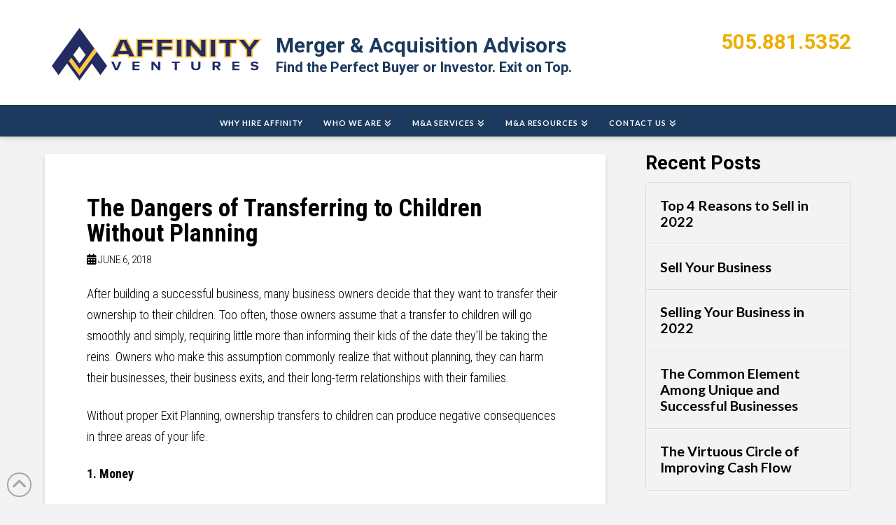

--- FILE ---
content_type: text/html; charset=UTF-8
request_url: https://www.affinityventures.com/2018/06/06/dangers-transferring-children-without-planning/
body_size: 18301
content:
<!DOCTYPE html>
<html class="no-js" lang="en-US">
<head>
<meta charset="UTF-8">
<meta name="viewport" content="width=device-width, initial-scale=1.0">
<link rel="pingback" href="https://www.affinityventures.com/xmlrpc.php">
<meta name='robots' content='index, follow, max-image-preview:large, max-snippet:-1, max-video-preview:-1' />

	<!-- This site is optimized with the Yoast SEO plugin v23.4 - https://yoast.com/wordpress/plugins/seo/ -->
	<title>The Dangers of Transferring to Children Without Planning - Affinity Ventures</title>
	<link rel="canonical" href="https://www.affinityventures.com/2018/06/06/dangers-transferring-children-without-planning/" />
	<meta property="og:locale" content="en_US" />
	<meta property="og:type" content="article" />
	<meta property="og:title" content="The Dangers of Transferring to Children Without Planning - Affinity Ventures" />
	<meta property="og:description" content="After building a successful business, many business owners decide that they want to transfer their ownership to their children. Too often, those owners assume that a transfer to children will go smoothly and simply, requiring little more than informing their kids of the date they’ll be taking the reins. Owners who make this assumption commonly realize that without planning, they ... Read More" />
	<meta property="og:url" content="https://www.affinityventures.com/2018/06/06/dangers-transferring-children-without-planning/" />
	<meta property="og:site_name" content="Affinity Ventures" />
	<meta property="article:published_time" content="2018-06-06T15:05:49+00:00" />
	<meta property="article:modified_time" content="2018-06-06T15:07:00+00:00" />
	<meta name="author" content="matt" />
	<meta name="twitter:card" content="summary_large_image" />
	<meta name="twitter:label1" content="Written by" />
	<meta name="twitter:data1" content="matt" />
	<meta name="twitter:label2" content="Est. reading time" />
	<meta name="twitter:data2" content="4 minutes" />
	<script type="application/ld+json" class="yoast-schema-graph">{"@context":"https://schema.org","@graph":[{"@type":"WebPage","@id":"https://www.affinityventures.com/2018/06/06/dangers-transferring-children-without-planning/","url":"https://www.affinityventures.com/2018/06/06/dangers-transferring-children-without-planning/","name":"The Dangers of Transferring to Children Without Planning - Affinity Ventures","isPartOf":{"@id":"https://www.affinityventures.com/#website"},"datePublished":"2018-06-06T15:05:49+00:00","dateModified":"2018-06-06T15:07:00+00:00","author":{"@id":"https://www.affinityventures.com/#/schema/person/55b7110c9c1b00d684d5ed322d7478ad"},"breadcrumb":{"@id":"https://www.affinityventures.com/2018/06/06/dangers-transferring-children-without-planning/#breadcrumb"},"inLanguage":"en-US","potentialAction":[{"@type":"ReadAction","target":["https://www.affinityventures.com/2018/06/06/dangers-transferring-children-without-planning/"]}]},{"@type":"BreadcrumbList","@id":"https://www.affinityventures.com/2018/06/06/dangers-transferring-children-without-planning/#breadcrumb","itemListElement":[{"@type":"ListItem","position":1,"name":"Home","item":"https://www.affinityventures.com/"},{"@type":"ListItem","position":2,"name":"Affinity Ventures News","item":"https://www.affinityventures.com/news_and_insights/news/"},{"@type":"ListItem","position":3,"name":"The Dangers of Transferring to Children Without Planning"}]},{"@type":"WebSite","@id":"https://www.affinityventures.com/#website","url":"https://www.affinityventures.com/","name":"Affinity Ventures","description":"Creating Value. Exceeding Expectations.","potentialAction":[{"@type":"SearchAction","target":{"@type":"EntryPoint","urlTemplate":"https://www.affinityventures.com/?s={search_term_string}"},"query-input":{"@type":"PropertyValueSpecification","valueRequired":true,"valueName":"search_term_string"}}],"inLanguage":"en-US"},{"@type":"Person","@id":"https://www.affinityventures.com/#/schema/person/55b7110c9c1b00d684d5ed322d7478ad","name":"matt","image":{"@type":"ImageObject","inLanguage":"en-US","@id":"https://www.affinityventures.com/#/schema/person/image/","url":"https://secure.gravatar.com/avatar/bed99b272f2df4ea01ca70d3e45cbb68?s=96&d=mm&r=g","contentUrl":"https://secure.gravatar.com/avatar/bed99b272f2df4ea01ca70d3e45cbb68?s=96&d=mm&r=g","caption":"matt"},"url":"https://www.affinityventures.com/author/matt/"}]}</script>
	<!-- / Yoast SEO plugin. -->


<link rel='dns-prefetch' href='//use.fontawesome.com' />
<link rel="alternate" type="application/rss+xml" title="Affinity Ventures &raquo; Feed" href="https://www.affinityventures.com/feed/" />
<link rel="alternate" type="application/rss+xml" title="Affinity Ventures &raquo; Comments Feed" href="https://www.affinityventures.com/comments/feed/" />
<link rel="alternate" type="application/rss+xml" title="Affinity Ventures &raquo; The Dangers of Transferring to Children Without Planning Comments Feed" href="https://www.affinityventures.com/2018/06/06/dangers-transferring-children-without-planning/feed/" />
<script type="text/javascript">
/* <![CDATA[ */
window._wpemojiSettings = {"baseUrl":"https:\/\/s.w.org\/images\/core\/emoji\/15.0.3\/72x72\/","ext":".png","svgUrl":"https:\/\/s.w.org\/images\/core\/emoji\/15.0.3\/svg\/","svgExt":".svg","source":{"concatemoji":"https:\/\/www.affinityventures.com\/wp-includes\/js\/wp-emoji-release.min.js?ver=6.6.4"}};
/*! This file is auto-generated */
!function(i,n){var o,s,e;function c(e){try{var t={supportTests:e,timestamp:(new Date).valueOf()};sessionStorage.setItem(o,JSON.stringify(t))}catch(e){}}function p(e,t,n){e.clearRect(0,0,e.canvas.width,e.canvas.height),e.fillText(t,0,0);var t=new Uint32Array(e.getImageData(0,0,e.canvas.width,e.canvas.height).data),r=(e.clearRect(0,0,e.canvas.width,e.canvas.height),e.fillText(n,0,0),new Uint32Array(e.getImageData(0,0,e.canvas.width,e.canvas.height).data));return t.every(function(e,t){return e===r[t]})}function u(e,t,n){switch(t){case"flag":return n(e,"\ud83c\udff3\ufe0f\u200d\u26a7\ufe0f","\ud83c\udff3\ufe0f\u200b\u26a7\ufe0f")?!1:!n(e,"\ud83c\uddfa\ud83c\uddf3","\ud83c\uddfa\u200b\ud83c\uddf3")&&!n(e,"\ud83c\udff4\udb40\udc67\udb40\udc62\udb40\udc65\udb40\udc6e\udb40\udc67\udb40\udc7f","\ud83c\udff4\u200b\udb40\udc67\u200b\udb40\udc62\u200b\udb40\udc65\u200b\udb40\udc6e\u200b\udb40\udc67\u200b\udb40\udc7f");case"emoji":return!n(e,"\ud83d\udc26\u200d\u2b1b","\ud83d\udc26\u200b\u2b1b")}return!1}function f(e,t,n){var r="undefined"!=typeof WorkerGlobalScope&&self instanceof WorkerGlobalScope?new OffscreenCanvas(300,150):i.createElement("canvas"),a=r.getContext("2d",{willReadFrequently:!0}),o=(a.textBaseline="top",a.font="600 32px Arial",{});return e.forEach(function(e){o[e]=t(a,e,n)}),o}function t(e){var t=i.createElement("script");t.src=e,t.defer=!0,i.head.appendChild(t)}"undefined"!=typeof Promise&&(o="wpEmojiSettingsSupports",s=["flag","emoji"],n.supports={everything:!0,everythingExceptFlag:!0},e=new Promise(function(e){i.addEventListener("DOMContentLoaded",e,{once:!0})}),new Promise(function(t){var n=function(){try{var e=JSON.parse(sessionStorage.getItem(o));if("object"==typeof e&&"number"==typeof e.timestamp&&(new Date).valueOf()<e.timestamp+604800&&"object"==typeof e.supportTests)return e.supportTests}catch(e){}return null}();if(!n){if("undefined"!=typeof Worker&&"undefined"!=typeof OffscreenCanvas&&"undefined"!=typeof URL&&URL.createObjectURL&&"undefined"!=typeof Blob)try{var e="postMessage("+f.toString()+"("+[JSON.stringify(s),u.toString(),p.toString()].join(",")+"));",r=new Blob([e],{type:"text/javascript"}),a=new Worker(URL.createObjectURL(r),{name:"wpTestEmojiSupports"});return void(a.onmessage=function(e){c(n=e.data),a.terminate(),t(n)})}catch(e){}c(n=f(s,u,p))}t(n)}).then(function(e){for(var t in e)n.supports[t]=e[t],n.supports.everything=n.supports.everything&&n.supports[t],"flag"!==t&&(n.supports.everythingExceptFlag=n.supports.everythingExceptFlag&&n.supports[t]);n.supports.everythingExceptFlag=n.supports.everythingExceptFlag&&!n.supports.flag,n.DOMReady=!1,n.readyCallback=function(){n.DOMReady=!0}}).then(function(){return e}).then(function(){var e;n.supports.everything||(n.readyCallback(),(e=n.source||{}).concatemoji?t(e.concatemoji):e.wpemoji&&e.twemoji&&(t(e.twemoji),t(e.wpemoji)))}))}((window,document),window._wpemojiSettings);
/* ]]> */
</script>
<style id='wp-emoji-styles-inline-css' type='text/css'>

	img.wp-smiley, img.emoji {
		display: inline !important;
		border: none !important;
		box-shadow: none !important;
		height: 1em !important;
		width: 1em !important;
		margin: 0 0.07em !important;
		vertical-align: -0.1em !important;
		background: none !important;
		padding: 0 !important;
	}
</style>
<link rel='stylesheet' id='wp-block-library-css' href='https://www.affinityventures.com/wp-includes/css/dist/block-library/style.min.css?ver=6.6.4' type='text/css' media='all' />
<style id='wp-block-library-theme-inline-css' type='text/css'>
.wp-block-audio :where(figcaption){color:#555;font-size:13px;text-align:center}.is-dark-theme .wp-block-audio :where(figcaption){color:#ffffffa6}.wp-block-audio{margin:0 0 1em}.wp-block-code{border:1px solid #ccc;border-radius:4px;font-family:Menlo,Consolas,monaco,monospace;padding:.8em 1em}.wp-block-embed :where(figcaption){color:#555;font-size:13px;text-align:center}.is-dark-theme .wp-block-embed :where(figcaption){color:#ffffffa6}.wp-block-embed{margin:0 0 1em}.blocks-gallery-caption{color:#555;font-size:13px;text-align:center}.is-dark-theme .blocks-gallery-caption{color:#ffffffa6}:root :where(.wp-block-image figcaption){color:#555;font-size:13px;text-align:center}.is-dark-theme :root :where(.wp-block-image figcaption){color:#ffffffa6}.wp-block-image{margin:0 0 1em}.wp-block-pullquote{border-bottom:4px solid;border-top:4px solid;color:currentColor;margin-bottom:1.75em}.wp-block-pullquote cite,.wp-block-pullquote footer,.wp-block-pullquote__citation{color:currentColor;font-size:.8125em;font-style:normal;text-transform:uppercase}.wp-block-quote{border-left:.25em solid;margin:0 0 1.75em;padding-left:1em}.wp-block-quote cite,.wp-block-quote footer{color:currentColor;font-size:.8125em;font-style:normal;position:relative}.wp-block-quote.has-text-align-right{border-left:none;border-right:.25em solid;padding-left:0;padding-right:1em}.wp-block-quote.has-text-align-center{border:none;padding-left:0}.wp-block-quote.is-large,.wp-block-quote.is-style-large,.wp-block-quote.is-style-plain{border:none}.wp-block-search .wp-block-search__label{font-weight:700}.wp-block-search__button{border:1px solid #ccc;padding:.375em .625em}:where(.wp-block-group.has-background){padding:1.25em 2.375em}.wp-block-separator.has-css-opacity{opacity:.4}.wp-block-separator{border:none;border-bottom:2px solid;margin-left:auto;margin-right:auto}.wp-block-separator.has-alpha-channel-opacity{opacity:1}.wp-block-separator:not(.is-style-wide):not(.is-style-dots){width:100px}.wp-block-separator.has-background:not(.is-style-dots){border-bottom:none;height:1px}.wp-block-separator.has-background:not(.is-style-wide):not(.is-style-dots){height:2px}.wp-block-table{margin:0 0 1em}.wp-block-table td,.wp-block-table th{word-break:normal}.wp-block-table :where(figcaption){color:#555;font-size:13px;text-align:center}.is-dark-theme .wp-block-table :where(figcaption){color:#ffffffa6}.wp-block-video :where(figcaption){color:#555;font-size:13px;text-align:center}.is-dark-theme .wp-block-video :where(figcaption){color:#ffffffa6}.wp-block-video{margin:0 0 1em}:root :where(.wp-block-template-part.has-background){margin-bottom:0;margin-top:0;padding:1.25em 2.375em}
</style>
<style id='classic-theme-styles-inline-css' type='text/css'>
/*! This file is auto-generated */
.wp-block-button__link{color:#fff;background-color:#32373c;border-radius:9999px;box-shadow:none;text-decoration:none;padding:calc(.667em + 2px) calc(1.333em + 2px);font-size:1.125em}.wp-block-file__button{background:#32373c;color:#fff;text-decoration:none}
</style>
<style id='global-styles-inline-css' type='text/css'>
:root{--wp--preset--aspect-ratio--square: 1;--wp--preset--aspect-ratio--4-3: 4/3;--wp--preset--aspect-ratio--3-4: 3/4;--wp--preset--aspect-ratio--3-2: 3/2;--wp--preset--aspect-ratio--2-3: 2/3;--wp--preset--aspect-ratio--16-9: 16/9;--wp--preset--aspect-ratio--9-16: 9/16;--wp--preset--color--black: #000000;--wp--preset--color--cyan-bluish-gray: #abb8c3;--wp--preset--color--white: #ffffff;--wp--preset--color--pale-pink: #f78da7;--wp--preset--color--vivid-red: #cf2e2e;--wp--preset--color--luminous-vivid-orange: #ff6900;--wp--preset--color--luminous-vivid-amber: #fcb900;--wp--preset--color--light-green-cyan: #7bdcb5;--wp--preset--color--vivid-green-cyan: #00d084;--wp--preset--color--pale-cyan-blue: #8ed1fc;--wp--preset--color--vivid-cyan-blue: #0693e3;--wp--preset--color--vivid-purple: #9b51e0;--wp--preset--gradient--vivid-cyan-blue-to-vivid-purple: linear-gradient(135deg,rgba(6,147,227,1) 0%,rgb(155,81,224) 100%);--wp--preset--gradient--light-green-cyan-to-vivid-green-cyan: linear-gradient(135deg,rgb(122,220,180) 0%,rgb(0,208,130) 100%);--wp--preset--gradient--luminous-vivid-amber-to-luminous-vivid-orange: linear-gradient(135deg,rgba(252,185,0,1) 0%,rgba(255,105,0,1) 100%);--wp--preset--gradient--luminous-vivid-orange-to-vivid-red: linear-gradient(135deg,rgba(255,105,0,1) 0%,rgb(207,46,46) 100%);--wp--preset--gradient--very-light-gray-to-cyan-bluish-gray: linear-gradient(135deg,rgb(238,238,238) 0%,rgb(169,184,195) 100%);--wp--preset--gradient--cool-to-warm-spectrum: linear-gradient(135deg,rgb(74,234,220) 0%,rgb(151,120,209) 20%,rgb(207,42,186) 40%,rgb(238,44,130) 60%,rgb(251,105,98) 80%,rgb(254,248,76) 100%);--wp--preset--gradient--blush-light-purple: linear-gradient(135deg,rgb(255,206,236) 0%,rgb(152,150,240) 100%);--wp--preset--gradient--blush-bordeaux: linear-gradient(135deg,rgb(254,205,165) 0%,rgb(254,45,45) 50%,rgb(107,0,62) 100%);--wp--preset--gradient--luminous-dusk: linear-gradient(135deg,rgb(255,203,112) 0%,rgb(199,81,192) 50%,rgb(65,88,208) 100%);--wp--preset--gradient--pale-ocean: linear-gradient(135deg,rgb(255,245,203) 0%,rgb(182,227,212) 50%,rgb(51,167,181) 100%);--wp--preset--gradient--electric-grass: linear-gradient(135deg,rgb(202,248,128) 0%,rgb(113,206,126) 100%);--wp--preset--gradient--midnight: linear-gradient(135deg,rgb(2,3,129) 0%,rgb(40,116,252) 100%);--wp--preset--font-size--small: 13px;--wp--preset--font-size--medium: 20px;--wp--preset--font-size--large: 36px;--wp--preset--font-size--x-large: 42px;--wp--preset--spacing--20: 0.44rem;--wp--preset--spacing--30: 0.67rem;--wp--preset--spacing--40: 1rem;--wp--preset--spacing--50: 1.5rem;--wp--preset--spacing--60: 2.25rem;--wp--preset--spacing--70: 3.38rem;--wp--preset--spacing--80: 5.06rem;--wp--preset--shadow--natural: 6px 6px 9px rgba(0, 0, 0, 0.2);--wp--preset--shadow--deep: 12px 12px 50px rgba(0, 0, 0, 0.4);--wp--preset--shadow--sharp: 6px 6px 0px rgba(0, 0, 0, 0.2);--wp--preset--shadow--outlined: 6px 6px 0px -3px rgba(255, 255, 255, 1), 6px 6px rgba(0, 0, 0, 1);--wp--preset--shadow--crisp: 6px 6px 0px rgba(0, 0, 0, 1);}:where(.is-layout-flex){gap: 0.5em;}:where(.is-layout-grid){gap: 0.5em;}body .is-layout-flex{display: flex;}.is-layout-flex{flex-wrap: wrap;align-items: center;}.is-layout-flex > :is(*, div){margin: 0;}body .is-layout-grid{display: grid;}.is-layout-grid > :is(*, div){margin: 0;}:where(.wp-block-columns.is-layout-flex){gap: 2em;}:where(.wp-block-columns.is-layout-grid){gap: 2em;}:where(.wp-block-post-template.is-layout-flex){gap: 1.25em;}:where(.wp-block-post-template.is-layout-grid){gap: 1.25em;}.has-black-color{color: var(--wp--preset--color--black) !important;}.has-cyan-bluish-gray-color{color: var(--wp--preset--color--cyan-bluish-gray) !important;}.has-white-color{color: var(--wp--preset--color--white) !important;}.has-pale-pink-color{color: var(--wp--preset--color--pale-pink) !important;}.has-vivid-red-color{color: var(--wp--preset--color--vivid-red) !important;}.has-luminous-vivid-orange-color{color: var(--wp--preset--color--luminous-vivid-orange) !important;}.has-luminous-vivid-amber-color{color: var(--wp--preset--color--luminous-vivid-amber) !important;}.has-light-green-cyan-color{color: var(--wp--preset--color--light-green-cyan) !important;}.has-vivid-green-cyan-color{color: var(--wp--preset--color--vivid-green-cyan) !important;}.has-pale-cyan-blue-color{color: var(--wp--preset--color--pale-cyan-blue) !important;}.has-vivid-cyan-blue-color{color: var(--wp--preset--color--vivid-cyan-blue) !important;}.has-vivid-purple-color{color: var(--wp--preset--color--vivid-purple) !important;}.has-black-background-color{background-color: var(--wp--preset--color--black) !important;}.has-cyan-bluish-gray-background-color{background-color: var(--wp--preset--color--cyan-bluish-gray) !important;}.has-white-background-color{background-color: var(--wp--preset--color--white) !important;}.has-pale-pink-background-color{background-color: var(--wp--preset--color--pale-pink) !important;}.has-vivid-red-background-color{background-color: var(--wp--preset--color--vivid-red) !important;}.has-luminous-vivid-orange-background-color{background-color: var(--wp--preset--color--luminous-vivid-orange) !important;}.has-luminous-vivid-amber-background-color{background-color: var(--wp--preset--color--luminous-vivid-amber) !important;}.has-light-green-cyan-background-color{background-color: var(--wp--preset--color--light-green-cyan) !important;}.has-vivid-green-cyan-background-color{background-color: var(--wp--preset--color--vivid-green-cyan) !important;}.has-pale-cyan-blue-background-color{background-color: var(--wp--preset--color--pale-cyan-blue) !important;}.has-vivid-cyan-blue-background-color{background-color: var(--wp--preset--color--vivid-cyan-blue) !important;}.has-vivid-purple-background-color{background-color: var(--wp--preset--color--vivid-purple) !important;}.has-black-border-color{border-color: var(--wp--preset--color--black) !important;}.has-cyan-bluish-gray-border-color{border-color: var(--wp--preset--color--cyan-bluish-gray) !important;}.has-white-border-color{border-color: var(--wp--preset--color--white) !important;}.has-pale-pink-border-color{border-color: var(--wp--preset--color--pale-pink) !important;}.has-vivid-red-border-color{border-color: var(--wp--preset--color--vivid-red) !important;}.has-luminous-vivid-orange-border-color{border-color: var(--wp--preset--color--luminous-vivid-orange) !important;}.has-luminous-vivid-amber-border-color{border-color: var(--wp--preset--color--luminous-vivid-amber) !important;}.has-light-green-cyan-border-color{border-color: var(--wp--preset--color--light-green-cyan) !important;}.has-vivid-green-cyan-border-color{border-color: var(--wp--preset--color--vivid-green-cyan) !important;}.has-pale-cyan-blue-border-color{border-color: var(--wp--preset--color--pale-cyan-blue) !important;}.has-vivid-cyan-blue-border-color{border-color: var(--wp--preset--color--vivid-cyan-blue) !important;}.has-vivid-purple-border-color{border-color: var(--wp--preset--color--vivid-purple) !important;}.has-vivid-cyan-blue-to-vivid-purple-gradient-background{background: var(--wp--preset--gradient--vivid-cyan-blue-to-vivid-purple) !important;}.has-light-green-cyan-to-vivid-green-cyan-gradient-background{background: var(--wp--preset--gradient--light-green-cyan-to-vivid-green-cyan) !important;}.has-luminous-vivid-amber-to-luminous-vivid-orange-gradient-background{background: var(--wp--preset--gradient--luminous-vivid-amber-to-luminous-vivid-orange) !important;}.has-luminous-vivid-orange-to-vivid-red-gradient-background{background: var(--wp--preset--gradient--luminous-vivid-orange-to-vivid-red) !important;}.has-very-light-gray-to-cyan-bluish-gray-gradient-background{background: var(--wp--preset--gradient--very-light-gray-to-cyan-bluish-gray) !important;}.has-cool-to-warm-spectrum-gradient-background{background: var(--wp--preset--gradient--cool-to-warm-spectrum) !important;}.has-blush-light-purple-gradient-background{background: var(--wp--preset--gradient--blush-light-purple) !important;}.has-blush-bordeaux-gradient-background{background: var(--wp--preset--gradient--blush-bordeaux) !important;}.has-luminous-dusk-gradient-background{background: var(--wp--preset--gradient--luminous-dusk) !important;}.has-pale-ocean-gradient-background{background: var(--wp--preset--gradient--pale-ocean) !important;}.has-electric-grass-gradient-background{background: var(--wp--preset--gradient--electric-grass) !important;}.has-midnight-gradient-background{background: var(--wp--preset--gradient--midnight) !important;}.has-small-font-size{font-size: var(--wp--preset--font-size--small) !important;}.has-medium-font-size{font-size: var(--wp--preset--font-size--medium) !important;}.has-large-font-size{font-size: var(--wp--preset--font-size--large) !important;}.has-x-large-font-size{font-size: var(--wp--preset--font-size--x-large) !important;}
:where(.wp-block-post-template.is-layout-flex){gap: 1.25em;}:where(.wp-block-post-template.is-layout-grid){gap: 1.25em;}
:where(.wp-block-columns.is-layout-flex){gap: 2em;}:where(.wp-block-columns.is-layout-grid){gap: 2em;}
:root :where(.wp-block-pullquote){font-size: 1.5em;line-height: 1.6;}
</style>
<link rel='stylesheet' id='x-stack-css' href='https://www.affinityventures.com/wp-content/themes/x/framework/dist/css/site/stacks/integrity-light.css?ver=10.5.7' type='text/css' media='all' />
<link rel='stylesheet' id='font-awesome-official-css' href='https://use.fontawesome.com/releases/v5.15.2/css/all.css' type='text/css' media='all' integrity="sha384-vSIIfh2YWi9wW0r9iZe7RJPrKwp6bG+s9QZMoITbCckVJqGCCRhc+ccxNcdpHuYu" crossorigin="anonymous" />
<style id='cs-inline-css' type='text/css'>
@media (min-width:1200px){.x-hide-xl{display:none !important;}}@media (min-width:979px) and (max-width:1199px){.x-hide-lg{display:none !important;}}@media (min-width:767px) and (max-width:978px){.x-hide-md{display:none !important;}}@media (min-width:480px) and (max-width:766px){.x-hide-sm{display:none !important;}}@media (max-width:479px){.x-hide-xs{display:none !important;}} a,h1 a:hover,h2 a:hover,h3 a:hover,h4 a:hover,h5 a:hover,h6 a:hover,.x-breadcrumb-wrap a:hover,.widget ul li a:hover,.widget ol li a:hover,.widget.widget_text ul li a,.widget.widget_text ol li a,.widget_nav_menu .current-menu-item > a,.x-accordion-heading .x-accordion-toggle:hover,.x-comment-author a:hover,.x-comment-time:hover,.x-recent-posts a:hover .h-recent-posts{color:rgb(224,166,1);}a:hover,.widget.widget_text ul li a:hover,.widget.widget_text ol li a:hover,.x-twitter-widget ul li a:hover{color:hsl(44,99%,42%);}.rev_slider_wrapper,a.x-img-thumbnail:hover,.x-slider-container.below,.page-template-template-blank-3-php .x-slider-container.above,.page-template-template-blank-6-php .x-slider-container.above{border-color:rgb(224,166,1);}.entry-thumb:before,.x-pagination span.current,.woocommerce-pagination span[aria-current],.flex-direction-nav a,.flex-control-nav a:hover,.flex-control-nav a.flex-active,.mejs-time-current,.x-dropcap,.x-skill-bar .bar,.x-pricing-column.featured h2,.h-comments-title small,.x-entry-share .x-share:hover,.x-highlight,.x-recent-posts .x-recent-posts-img:after{background-color:rgb(224,166,1);}.x-nav-tabs > .active > a,.x-nav-tabs > .active > a:hover{box-shadow:inset 0 3px 0 0 rgb(224,166,1);}.x-main{width:calc(72% - 2.463055%);}.x-sidebar{width:calc(100% - 2.463055% - 72%);}.x-comment-author,.x-comment-time,.comment-form-author label,.comment-form-email label,.comment-form-url label,.comment-form-rating label,.comment-form-comment label,.widget_calendar #wp-calendar caption,.widget.widget_rss li .rsswidget{font-family:"Roboto",sans-serif;font-weight:700;}.p-landmark-sub,.p-meta,input,button,select,textarea{font-family:"Roboto Condensed",sans-serif;}.widget ul li a,.widget ol li a,.x-comment-time{color:#020202;}.widget_text ol li a,.widget_text ul li a{color:rgb(224,166,1);}.widget_text ol li a:hover,.widget_text ul li a:hover{color:hsl(44,99%,42%);}.comment-form-author label,.comment-form-email label,.comment-form-url label,.comment-form-rating label,.comment-form-comment label,.widget_calendar #wp-calendar th,.p-landmark-sub strong,.widget_tag_cloud .tagcloud a:hover,.widget_tag_cloud .tagcloud a:active,.entry-footer a:hover,.entry-footer a:active,.x-breadcrumbs .current,.x-comment-author,.x-comment-author a{color:hsl(0,0%,0%);}.widget_calendar #wp-calendar th{border-color:hsl(0,0%,0%);}.h-feature-headline span i{background-color:hsl(0,0%,0%);}@media (max-width:978.98px){}html{font-size:16px;}@media (min-width:479px){html{font-size:16px;}}@media (min-width:766px){html{font-size:16px;}}@media (min-width:978px){html{font-size:18px;}}@media (min-width:1199px){html{font-size:18px;}}body{font-style:normal;font-weight:300;color:#020202;background-color:#f3f3f3;}.w-b{font-weight:300 !important;}h1,h2,h3,h4,h5,h6,.h1,.h2,.h3,.h4,.h5,.h6{font-family:"Roboto",sans-serif;font-style:normal;font-weight:700;}h1,.h1{letter-spacing:0em;}h2,.h2{letter-spacing:0em;}h3,.h3{letter-spacing:0em;}h4,.h4{letter-spacing:0em;}h5,.h5{letter-spacing:0em;}h6,.h6{letter-spacing:0em;}.w-h{font-weight:700 !important;}.x-container.width{width:90%;}.x-container.max{max-width:1500px;}.x-bar-content.x-container.width{flex-basis:90%;}.x-main.full{float:none;clear:both;display:block;width:auto;}@media (max-width:978.98px){.x-main.full,.x-main.left,.x-main.right,.x-sidebar.left,.x-sidebar.right{float:none;display:block;width:auto !important;}}.entry-header,.entry-content{font-size:1rem;}body,input,button,select,textarea{font-family:"Roboto Condensed",sans-serif;}h1,h2,h3,h4,h5,h6,.h1,.h2,.h3,.h4,.h5,.h6,h1 a,h2 a,h3 a,h4 a,h5 a,h6 a,.h1 a,.h2 a,.h3 a,.h4 a,.h5 a,.h6 a,blockquote{color:hsl(0,0%,0%);}.cfc-h-tx{color:hsl(0,0%,0%) !important;}.cfc-h-bd{border-color:hsl(0,0%,0%) !important;}.cfc-h-bg{background-color:hsl(0,0%,0%) !important;}.cfc-b-tx{color:#020202 !important;}.cfc-b-bd{border-color:#020202 !important;}.cfc-b-bg{background-color:#020202 !important;}.x-btn,.button,[type="submit"]{color:#ffffff;border-color:transparent;background-color:#fec00f;text-shadow:0 0.075em 0.075em rgba(0,0,0,0.5);border-radius:0.25em;}.x-btn:hover,.button:hover,[type="submit"]:hover{color:#ffffff;border-color:transparent;background-color:#ecaf00;text-shadow:0 0.075em 0.075em rgba(0,0,0,0.5);}.x-btn.x-btn-real,.x-btn.x-btn-real:hover{margin-bottom:0.25em;text-shadow:0 0.075em 0.075em rgba(0,0,0,0.65);}.x-btn.x-btn-real{box-shadow:0 0.25em 0 0 transparent,0 4px 9px rgba(0,0,0,0.75);}.x-btn.x-btn-real:hover{box-shadow:0 0.25em 0 0 transparent,0 4px 9px rgba(0,0,0,0.75);}.x-btn.x-btn-flat,.x-btn.x-btn-flat:hover{margin-bottom:0;text-shadow:0 0.075em 0.075em rgba(0,0,0,0.65);box-shadow:none;}.x-btn.x-btn-transparent,.x-btn.x-btn-transparent:hover{margin-bottom:0;border-width:3px;text-shadow:none;text-transform:uppercase;background-color:transparent;box-shadow:none;}.x-topbar .p-info a:hover,.x-widgetbar .widget ul li a:hover{color:rgb(224,166,1);}.x-topbar .p-info,.x-topbar .p-info a,.x-navbar .desktop .x-nav > li > a,.x-navbar .desktop .sub-menu a,.x-navbar .mobile .x-nav li > a,.x-breadcrumb-wrap a,.x-breadcrumbs .delimiter{color:hsl(0,0%,100%);}.x-navbar .desktop .x-nav > li > a:hover,.x-navbar .desktop .x-nav > .x-active > a,.x-navbar .desktop .x-nav > .current-menu-item > a,.x-navbar .desktop .sub-menu a:hover,.x-navbar .desktop .sub-menu .x-active > a,.x-navbar .desktop .sub-menu .current-menu-item > a,.x-navbar .desktop .x-nav .x-megamenu > .sub-menu > li > a,.x-navbar .mobile .x-nav li > a:hover,.x-navbar .mobile .x-nav .x-active > a,.x-navbar .mobile .x-nav .current-menu-item > a{color:#272727;}.x-navbar .desktop .x-nav > li > a:hover,.x-navbar .desktop .x-nav > .x-active > a,.x-navbar .desktop .x-nav > .current-menu-item > a{box-shadow:inset 0 4px 0 0 rgb(224,166,1);}.x-navbar .desktop .x-nav > li > a{height:30px;padding-top:37px;}.x-navbar-fixed-top-active .x-navbar-wrap{margin-bottom:1px;}.x-navbar .desktop .x-nav > li ul{top:calc(30px - 15px);}@media (max-width:979px){.x-navbar-fixed-top-active .x-navbar-wrap{margin-bottom:0;}}body.x-navbar-fixed-top-active .x-navbar-wrap{height:30px;}.x-navbar-inner{min-height:30px;}.x-logobar-inner{padding-top:30px;padding-bottom:10px;}.x-brand{font-family:"Roboto",sans-serif;font-size:30px;font-style:normal;font-weight:700;letter-spacing:-0.035em;color:#fcbe2c;}.x-brand:hover,.x-brand:focus{color:#fcbe2c;}.x-brand img{width:calc(px / 2);}.x-navbar .x-nav-wrap .x-nav > li > a{font-family:"Lato",sans-serif;font-style:normal;font-weight:700;letter-spacing:0.085em;text-transform:uppercase;}.x-navbar .desktop .x-nav > li > a{font-size:13px;}.x-navbar .desktop .x-nav > li > a:not(.x-btn-navbar-woocommerce){padding-left:20px;padding-right:20px;}.x-navbar .desktop .x-nav > li > a > span{margin-right:-0.085em;}.x-btn-navbar{margin-top:20px;}.x-btn-navbar,.x-btn-navbar.collapsed{font-size:24px;}@media (max-width:979px){body.x-navbar-fixed-top-active .x-navbar-wrap{height:auto;}.x-widgetbar{left:0;right:0;}}.bg .mejs-container,.x-video .mejs-container{position:unset !important;} @font-face{font-family:'FontAwesomePro';font-style:normal;font-weight:900;font-display:block;src:url('https://www.affinityventures.com/wp-content/plugins/cornerstone/assets/fonts/fa-solid-900.woff2?ver=6.5.2') format('woff2'),url('https://www.affinityventures.com/wp-content/plugins/cornerstone/assets/fonts/fa-solid-900.ttf?ver=6.5.2') format('truetype');}[data-x-fa-pro-icon]{font-family:"FontAwesomePro" !important;}[data-x-fa-pro-icon]:before{content:attr(data-x-fa-pro-icon);}[data-x-icon],[data-x-icon-o],[data-x-icon-l],[data-x-icon-s],[data-x-icon-b],[data-x-icon-sr],[data-x-icon-ss],[data-x-icon-sl],[data-x-fa-pro-icon],[class*="cs-fa-"]{display:inline-flex;font-style:normal;font-weight:400;text-decoration:inherit;text-rendering:auto;-webkit-font-smoothing:antialiased;-moz-osx-font-smoothing:grayscale;}[data-x-icon].left,[data-x-icon-o].left,[data-x-icon-l].left,[data-x-icon-s].left,[data-x-icon-b].left,[data-x-icon-sr].left,[data-x-icon-ss].left,[data-x-icon-sl].left,[data-x-fa-pro-icon].left,[class*="cs-fa-"].left{margin-right:0.5em;}[data-x-icon].right,[data-x-icon-o].right,[data-x-icon-l].right,[data-x-icon-s].right,[data-x-icon-b].right,[data-x-icon-sr].right,[data-x-icon-ss].right,[data-x-icon-sl].right,[data-x-fa-pro-icon].right,[class*="cs-fa-"].right{margin-left:0.5em;}[data-x-icon]:before,[data-x-icon-o]:before,[data-x-icon-l]:before,[data-x-icon-s]:before,[data-x-icon-b]:before,[data-x-icon-sr]:before,[data-x-icon-ss]:before,[data-x-icon-sl]:before,[data-x-fa-pro-icon]:before,[class*="cs-fa-"]:before{line-height:1;}@font-face{font-family:'FontAwesome';font-style:normal;font-weight:900;font-display:block;src:url('https://www.affinityventures.com/wp-content/plugins/cornerstone/assets/fonts/fa-solid-900.woff2?ver=6.5.2') format('woff2'),url('https://www.affinityventures.com/wp-content/plugins/cornerstone/assets/fonts/fa-solid-900.ttf?ver=6.5.2') format('truetype');}[data-x-icon],[data-x-icon-s],[data-x-icon][class*="cs-fa-"]{font-family:"FontAwesome" !important;font-weight:900;}[data-x-icon]:before,[data-x-icon][class*="cs-fa-"]:before{content:attr(data-x-icon);}[data-x-icon-s]:before{content:attr(data-x-icon-s);}@font-face{font-family:'FontAwesomeRegular';font-style:normal;font-weight:400;font-display:block;src:url('https://www.affinityventures.com/wp-content/plugins/cornerstone/assets/fonts/fa-regular-400.woff2?ver=6.5.2') format('woff2'),url('https://www.affinityventures.com/wp-content/plugins/cornerstone/assets/fonts/fa-regular-400.ttf?ver=6.5.2') format('truetype');}@font-face{font-family:'FontAwesomePro';font-style:normal;font-weight:400;font-display:block;src:url('https://www.affinityventures.com/wp-content/plugins/cornerstone/assets/fonts/fa-regular-400.woff2?ver=6.5.2') format('woff2'),url('https://www.affinityventures.com/wp-content/plugins/cornerstone/assets/fonts/fa-regular-400.ttf?ver=6.5.2') format('truetype');}[data-x-icon-o]{font-family:"FontAwesomeRegular" !important;}[data-x-icon-o]:before{content:attr(data-x-icon-o);}@font-face{font-family:'FontAwesomeLight';font-style:normal;font-weight:300;font-display:block;src:url('https://www.affinityventures.com/wp-content/plugins/cornerstone/assets/fonts/fa-light-300.woff2?ver=6.5.2') format('woff2'),url('https://www.affinityventures.com/wp-content/plugins/cornerstone/assets/fonts/fa-light-300.ttf?ver=6.5.2') format('truetype');}@font-face{font-family:'FontAwesomePro';font-style:normal;font-weight:300;font-display:block;src:url('https://www.affinityventures.com/wp-content/plugins/cornerstone/assets/fonts/fa-light-300.woff2?ver=6.5.2') format('woff2'),url('https://www.affinityventures.com/wp-content/plugins/cornerstone/assets/fonts/fa-light-300.ttf?ver=6.5.2') format('truetype');}[data-x-icon-l]{font-family:"FontAwesomeLight" !important;font-weight:300;}[data-x-icon-l]:before{content:attr(data-x-icon-l);}@font-face{font-family:'FontAwesomeBrands';font-style:normal;font-weight:normal;font-display:block;src:url('https://www.affinityventures.com/wp-content/plugins/cornerstone/assets/fonts/fa-brands-400.woff2?ver=6.5.2') format('woff2'),url('https://www.affinityventures.com/wp-content/plugins/cornerstone/assets/fonts/fa-brands-400.ttf?ver=6.5.2') format('truetype');}[data-x-icon-b]{font-family:"FontAwesomeBrands" !important;}[data-x-icon-b]:before{content:attr(data-x-icon-b);}.widget.widget_rss li .rsswidget:before{content:"\f35d";padding-right:0.4em;font-family:"FontAwesome";} .entry-title{font-size:35px !important;font-weight:600;}.h-landmark{font-size:50px;}.p-landmark-sub{display:none;}.p-meta > span:nth-child(1){display:none;}.p-meta > span:nth-child(3){display:none;}.p-meta > span:nth-child(2):after{display:none;}@import url('https://fonts.googleapis.com/css?family=Roboto:300,400');@import url('https://fonts.googleapis.com/css?family=Roboto+Condensed:300,400');h2,.h2,h2 a,.h2 a{font-family:'Roboto Condensed',sans-serif;}.h1,h1{font-family:'Roboto Condensed',sans-serif;font-weight:300;}.x-topbar{min-height:130px;}.x-logobar{display:none;}.x-brand{display:none;}.x-navbar-inner{background:#1C3A5E;}.x-navbar .desktop .x-nav > li > a{height:45px;padding-top:20px;}.x-navbar .desktop .x-nav > .current-menu-item > a {color:white;}.x-navbar .desktop .x-nav > .current-menu-item > a:hover{color:#FBBD2C;}.x-navbar .desktop .x-nav > li > a:hover{color:#FBBD2C;}.h-feature-headline span img{position:absolute;top:50%;left:0;width:2em;height:auto;margin-top:-1em;}.tagline-area img{position:absolute;top:30%;left:0;width:6.3em;height:auto;margin-top:-1.5em;}.tagline-area{display:inline-block;position:relative;padding-left:1.5em;}.tagline{font-size:30px;margin-left:85px;color:#1C3A5E;font-weight:500;font-family:'Roboto',sans-serif;}.phone a{font-size:30px;color:#ECAF00;font-weight:500;font-family:'Roboto',sans-serif;text-align:right;}.phone{text-align:right;margin-top:.75em;}.main_headline{font-weight:300;font-size:26px;padding:0 200px;}.sub-menu a{color:#1C3A5E !important;}.x-navbar .desktop .x-nav > li > a{font-size:11px;}.x-navbar .desktop .x-nav > li > a:not(.x-btn-navbar-woocommerce){padding-left:15px;padding-right:15px;}.x-navbar .desktop .x-nav > li ul{top:45px;}.pageheader{font-family:'Roboto Condensed',sans-serif;font-weight:300;font-size:40px;}.x-btn{font-family:'Roboto',sans-serif;font-weight:700;text-shadow:none;}h4,h5,h6,.h4,.h5,.h6{margin-top:0em !important;}.x-feature-box-title{font-family:'Roboto Condensed',sans-serif;font-weight:300;}.right_align_tag{text-align:right;font-size:42px;line-height:1.3;font-weight:300;font-family:'Roboto';border-right:1px solid #fec00f;padding:30px;}.number,.suffix{font-size:80px;}.prefix{font-size:60px;vertical-align:super;}.text-below{font-weight:bold;}.x-blockquote{font-weight:300;font-family:'Roboto Condensed',sans-serif;border:none;font-size:35px;}.smalltestimonial{font-size:18px;}.x-cite{font-weight:bold;text-align:right;color:black;}.x-feature-list .x-feature-box.middle-text > div{padding:5px 0 !important;}.x-feature-list .x-feature-box.top-text > div{padding:5 0 !important;}.testimonial{background:url("https://www.affinityventures.com/wp-content/uploads/2017/05/testimonial_FPO.png") !important;background-size:cover;}.x-btn,.x-btn:hover{border:none;}.team_list{width:50%;}.buysell_list{padding:55px 30px 30px 30px !important;}.x-colophon{background:#1c3b5e;}footer{color:#fff;font-size:14px;text-shadow:none;}footer .textwidget{border-top:1px solid #fff;padding-top:20px;margin:0 50px;}.widget{text-shadow:none !important;}.x-social-global a{text-align:center;font-size:40px;}.x-topbar .x-social-global{display:none;}footer li{list-style-type:none;line-height:2 !important;}footer li a{list-style-type:none;color:#fff !important;}.x-nav > li > a:hover{text-decoration:none;background-color:transparent;color:#ECAF00 !important;}.mobile .x-nav .x-active > a{color:#ECAF00 !important;}.x-navbar .mobile .x-nav li > a{color:white !important;}.current-menu-item > a{text-decoration:none;background-color:transparent;color:#ECAF00 !important;}@media only screen and (max-width:480px){.team_list{width:75% !important;}blockquote{font-size:30px !important;}.right_align_tag{text-align:left !important;border-right:none !important;}}@media only screen and (max-width:979px){.phone a{display:none;font-size:20px !important;}h2.phone{margin:5px 0;}.x-btn-navbar{margin-top:0px !important;}.x-navbar .desktop .x-nav > li ul{top:45px;}.x-btn-navbar.collapsed{color:#FFF !important;background:none !important;}.main_headline{padding:0 !important;}.phone{text-align:center !important;}}@media screen and (max-width:1110px){.tagline span:last-of-type{display:block;}}@media screen and (max-width:1110px){.tagline span:nth-of-type(2){display:block;}}.x-topbar-inner{width:100%;padding:30px 0 0;}@media only screen and (max-width:900px){.x-topbar-inner p.p-info{display:none;}}@media only screen and (max-width:900px){.x-topbar-inner{padding:20px 0 0;}}.tagline-parent{display:flex;max-width:550px;align-items:center;}@media (max-width:900px){.tagline-parent{display:block;margin:0 auto;}}.tagline-parent a.logo{display:block;flex-shrink:2;padding:10px;}@media only screen and (max-width:900px){.tagline-parent a.logo{width:70%;margin:0 auto;}}.tagline-parent a.logo img{max-width:100%;height:auto;width:90%}.tagline-parent .tagline-box{flex:0 0 auto;text-align:left;}.tagline-box h2.tagline{margin:0 auto !important;font-size:25px;}.tagline-box h3.tagline2{margin:0 auto !important;}.top-phone{float:right;}h2.phone{margin:0;}
</style>
<link rel='stylesheet' id='font-awesome-official-v4shim-css' href='https://use.fontawesome.com/releases/v5.15.2/css/v4-shims.css' type='text/css' media='all' integrity="sha384-1CjXmylX8++C7CVZORGA9EwcbYDfZV2D4Kl1pTm3hp2I/usHDafIrgBJNuRTDQ4f" crossorigin="anonymous" />
<style id='font-awesome-official-v4shim-inline-css' type='text/css'>
@font-face {
font-family: "FontAwesome";
font-display: block;
src: url("https://use.fontawesome.com/releases/v5.15.2/webfonts/fa-brands-400.eot"),
		url("https://use.fontawesome.com/releases/v5.15.2/webfonts/fa-brands-400.eot?#iefix") format("embedded-opentype"),
		url("https://use.fontawesome.com/releases/v5.15.2/webfonts/fa-brands-400.woff2") format("woff2"),
		url("https://use.fontawesome.com/releases/v5.15.2/webfonts/fa-brands-400.woff") format("woff"),
		url("https://use.fontawesome.com/releases/v5.15.2/webfonts/fa-brands-400.ttf") format("truetype"),
		url("https://use.fontawesome.com/releases/v5.15.2/webfonts/fa-brands-400.svg#fontawesome") format("svg");
}

@font-face {
font-family: "FontAwesome";
font-display: block;
src: url("https://use.fontawesome.com/releases/v5.15.2/webfonts/fa-solid-900.eot"),
		url("https://use.fontawesome.com/releases/v5.15.2/webfonts/fa-solid-900.eot?#iefix") format("embedded-opentype"),
		url("https://use.fontawesome.com/releases/v5.15.2/webfonts/fa-solid-900.woff2") format("woff2"),
		url("https://use.fontawesome.com/releases/v5.15.2/webfonts/fa-solid-900.woff") format("woff"),
		url("https://use.fontawesome.com/releases/v5.15.2/webfonts/fa-solid-900.ttf") format("truetype"),
		url("https://use.fontawesome.com/releases/v5.15.2/webfonts/fa-solid-900.svg#fontawesome") format("svg");
}

@font-face {
font-family: "FontAwesome";
font-display: block;
src: url("https://use.fontawesome.com/releases/v5.15.2/webfonts/fa-regular-400.eot"),
		url("https://use.fontawesome.com/releases/v5.15.2/webfonts/fa-regular-400.eot?#iefix") format("embedded-opentype"),
		url("https://use.fontawesome.com/releases/v5.15.2/webfonts/fa-regular-400.woff2") format("woff2"),
		url("https://use.fontawesome.com/releases/v5.15.2/webfonts/fa-regular-400.woff") format("woff"),
		url("https://use.fontawesome.com/releases/v5.15.2/webfonts/fa-regular-400.ttf") format("truetype"),
		url("https://use.fontawesome.com/releases/v5.15.2/webfonts/fa-regular-400.svg#fontawesome") format("svg");
unicode-range: U+F004-F005,U+F007,U+F017,U+F022,U+F024,U+F02E,U+F03E,U+F044,U+F057-F059,U+F06E,U+F070,U+F075,U+F07B-F07C,U+F080,U+F086,U+F089,U+F094,U+F09D,U+F0A0,U+F0A4-F0A7,U+F0C5,U+F0C7-F0C8,U+F0E0,U+F0EB,U+F0F3,U+F0F8,U+F0FE,U+F111,U+F118-F11A,U+F11C,U+F133,U+F144,U+F146,U+F14A,U+F14D-F14E,U+F150-F152,U+F15B-F15C,U+F164-F165,U+F185-F186,U+F191-F192,U+F1AD,U+F1C1-F1C9,U+F1CD,U+F1D8,U+F1E3,U+F1EA,U+F1F6,U+F1F9,U+F20A,U+F247-F249,U+F24D,U+F254-F25B,U+F25D,U+F267,U+F271-F274,U+F279,U+F28B,U+F28D,U+F2B5-F2B6,U+F2B9,U+F2BB,U+F2BD,U+F2C1-F2C2,U+F2D0,U+F2D2,U+F2DC,U+F2ED,U+F328,U+F358-F35B,U+F3A5,U+F3D1,U+F410,U+F4AD;
}
</style>
<script type="text/javascript" src="https://www.affinityventures.com/wp-includes/js/jquery/jquery.min.js?ver=3.7.1" id="jquery-core-js"></script>
<script type="text/javascript" src="https://www.affinityventures.com/wp-includes/js/jquery/jquery-migrate.min.js?ver=3.4.1" id="jquery-migrate-js"></script>
<script type="text/javascript" src="//www.affinityventures.com/wp-content/plugins/revslider/sr6/assets/js/rbtools.min.js?ver=6.7.17" async id="tp-tools-js"></script>
<script type="text/javascript" src="//www.affinityventures.com/wp-content/plugins/revslider/sr6/assets/js/rs6.min.js?ver=6.7.17" async id="revmin-js"></script>
<link rel="https://api.w.org/" href="https://www.affinityventures.com/wp-json/" /><link rel="alternate" title="JSON" type="application/json" href="https://www.affinityventures.com/wp-json/wp/v2/posts/855" /><link rel='shortlink' href='https://www.affinityventures.com/?p=855' />
<link rel="alternate" title="oEmbed (JSON)" type="application/json+oembed" href="https://www.affinityventures.com/wp-json/oembed/1.0/embed?url=https%3A%2F%2Fwww.affinityventures.com%2F2018%2F06%2F06%2Fdangers-transferring-children-without-planning%2F" />
<link rel="alternate" title="oEmbed (XML)" type="text/xml+oembed" href="https://www.affinityventures.com/wp-json/oembed/1.0/embed?url=https%3A%2F%2Fwww.affinityventures.com%2F2018%2F06%2F06%2Fdangers-transferring-children-without-planning%2F&#038;format=xml" />
<!-- Google Tag Manager -->
<script>(function(w,d,s,l,i){w[l]=w[l]||[];w[l].push({'gtm.start':
new Date().getTime(),event:'gtm.js'});var f=d.getElementsByTagName(s)[0],
j=d.createElement(s),dl=l!='dataLayer'?'&l='+l:'';j.async=true;j.src=
'https://www.googletagmanager.com/gtm.js?id='+i+dl;f.parentNode.insertBefore(j,f);
})(window,document,'script','dataLayer','GTM-52LQP27T');</script>
<!-- End Google Tag Manager --><meta name="generator" content="Powered by Slider Revolution 6.7.17 - responsive, Mobile-Friendly Slider Plugin for WordPress with comfortable drag and drop interface." />
<link rel="icon" href="https://www.affinityventures.com/wp-content/uploads/2023/06/AV-Favicon.png" sizes="32x32" />
<link rel="icon" href="https://www.affinityventures.com/wp-content/uploads/2023/06/AV-Favicon.png" sizes="192x192" />
<link rel="apple-touch-icon" href="https://www.affinityventures.com/wp-content/uploads/2023/06/AV-Favicon.png" />
<meta name="msapplication-TileImage" content="https://www.affinityventures.com/wp-content/uploads/2023/06/AV-Favicon.png" />
<script>function setREVStartSize(e){
			//window.requestAnimationFrame(function() {
				window.RSIW = window.RSIW===undefined ? window.innerWidth : window.RSIW;
				window.RSIH = window.RSIH===undefined ? window.innerHeight : window.RSIH;
				try {
					var pw = document.getElementById(e.c).parentNode.offsetWidth,
						newh;
					pw = pw===0 || isNaN(pw) || (e.l=="fullwidth" || e.layout=="fullwidth") ? window.RSIW : pw;
					e.tabw = e.tabw===undefined ? 0 : parseInt(e.tabw);
					e.thumbw = e.thumbw===undefined ? 0 : parseInt(e.thumbw);
					e.tabh = e.tabh===undefined ? 0 : parseInt(e.tabh);
					e.thumbh = e.thumbh===undefined ? 0 : parseInt(e.thumbh);
					e.tabhide = e.tabhide===undefined ? 0 : parseInt(e.tabhide);
					e.thumbhide = e.thumbhide===undefined ? 0 : parseInt(e.thumbhide);
					e.mh = e.mh===undefined || e.mh=="" || e.mh==="auto" ? 0 : parseInt(e.mh,0);
					if(e.layout==="fullscreen" || e.l==="fullscreen")
						newh = Math.max(e.mh,window.RSIH);
					else{
						e.gw = Array.isArray(e.gw) ? e.gw : [e.gw];
						for (var i in e.rl) if (e.gw[i]===undefined || e.gw[i]===0) e.gw[i] = e.gw[i-1];
						e.gh = e.el===undefined || e.el==="" || (Array.isArray(e.el) && e.el.length==0)? e.gh : e.el;
						e.gh = Array.isArray(e.gh) ? e.gh : [e.gh];
						for (var i in e.rl) if (e.gh[i]===undefined || e.gh[i]===0) e.gh[i] = e.gh[i-1];
											
						var nl = new Array(e.rl.length),
							ix = 0,
							sl;
						e.tabw = e.tabhide>=pw ? 0 : e.tabw;
						e.thumbw = e.thumbhide>=pw ? 0 : e.thumbw;
						e.tabh = e.tabhide>=pw ? 0 : e.tabh;
						e.thumbh = e.thumbhide>=pw ? 0 : e.thumbh;
						for (var i in e.rl) nl[i] = e.rl[i]<window.RSIW ? 0 : e.rl[i];
						sl = nl[0];
						for (var i in nl) if (sl>nl[i] && nl[i]>0) { sl = nl[i]; ix=i;}
						var m = pw>(e.gw[ix]+e.tabw+e.thumbw) ? 1 : (pw-(e.tabw+e.thumbw)) / (e.gw[ix]);
						newh =  (e.gh[ix] * m) + (e.tabh + e.thumbh);
					}
					var el = document.getElementById(e.c);
					if (el!==null && el) el.style.height = newh+"px";
					el = document.getElementById(e.c+"_wrapper");
					if (el!==null && el) {
						el.style.height = newh+"px";
						el.style.display = "block";
					}
				} catch(e){
					console.log("Failure at Presize of Slider:" + e)
				}
			//});
		  };</script>
		<style type="text/css" id="wp-custom-css">
			/*
You can add your own CSS here.

Click the help icon above to learn more.
*/

.x-navbar .x-nav-wrap .x-nav > li > a {
    font-family: "Lato",sans-serif;
    font-style: normal;
    font-weight: 700;
    letter-spacing: 0.085em;
    text-transform: uppercase;
}

.x-navbar .desktop .x-nav > li > a:hover, .x-navbar .desktop .x-nav > .x-active > a, .x-navbar .desktop .x-nav > .current-menu-item > a {
    box-shadow: inset 0 4px 0 0 rgb(224,166,1);
}

.x-topbar .p-info, .x-topbar .p-info a, .x-navbar .desktop .x-nav > li > a, .x-navbar .desktop .sub-menu a, .x-navbar .mobile .x-nav li > a, .x-breadcrumb-wrap a, .x-breadcrumbs .delimiter {
    color: hsl(0,0%,100%);
}

body, input, button, select, textarea {
    font-family: "Roboto Condensed",sans-serif;
}

.rev_slider_wrapper, a.x-img-thumbnail:hover, .x-slider-container.below, .page-template-template-blank-3-php .x-slider-container.above, .page-template-template-blank-6-php .x-slider-container.above {
    border-color: rgb(224,166,1);
}

.tagline-parent a.logo img{
	max-width: 300px !important;
	height: 75px !important;
	width: 350px !important;
}

.tagline {
	margin-left:90px !important;
	font-size: 30px !important;
}
.tagline2 {
    font-size: 20px !important;
    margin-left: 90px !important;
    color: #1C3A5E;
    font-weight: 300;
    font-family: 'Roboto', sans-serif;
	margin-top:0px;
}

.tagline-parent .tagline-box {
	margin-left: 10px;
}

.x-feature-list .x-feature-box.middle-text > div {
    padding: 5px 0 !important;
}
.x-feature-box-content {
	display: table-cell;
vertical-align: middle;
}
.x-feature-list .x-feature-box.middle-text > div {
    padding: 5px 0 !important;
}
.x-feature-list .x-feature-box.middle-text > div {
    float: left;
}
.team_list {
    width: 70%;
}
.x-feature-box-graphic-outer, .x-feature-box-graphic-inner {
    margin-top: 7px;
}
.with-container {
    background: none!important;
	border:0px;
	box-shadow:none;
}
.flex-direction-nav  {
	display:none;
}
.wpcf7 input, .wpcf7 .wpcf7-submit {
    pointer-events: none;
    font-weight: 600;
	color:black !important;
	text-shadow: none !important;

}

/*.wpcf7-response-output {
    
    border: none;
    font-size: 14px;
    line-height: 1.5;
    text-shadow: 0 1px 0 rgba(255,255,255,0.9);
    color: #c09853;
    background: none;
    border-radius: 4px;
    box-shadow: none;
}*/
.testimonial {
background-size: auto;
}

.flex-viewport {
	max-height: 549px; !important;
}

.x-blockquote {
    font-size: 27px !important;
}
.linktexthome {
	font-size:25px;
	line-height: 10px;

	
}
.linktexthome p a::after {
  content: " "; 
  width: 0; 
  height: 0;
  border-top: 7px solid transparent;
  border-bottom: 7px solid transparent;
  border-left: 7px solid rgb(224,166,1);
  position: absolute;
  margin: 0px 0 0 10px; 
  z-index: 2; 
}

@media screen and (max-width: 768px) {
	
.linktexthome {
    text-align: center;
	margin-top:-20px;
  }
	
	.tagline-parent a.logo img{
	max-width: 225px !important;
	height: 67.75px !important;
	
}
	.tagline {
	font-size: 25px !important;
	text-align: center;
}
	
.tagline2 {
    font-size: 20px !important;
		text-align: center;
	}

}		</style>
		<link rel="stylesheet" href="//fonts.googleapis.com/css?family=Roboto+Condensed:300,300i,700,700i%7CRoboto:700%7CLato:700&#038;subset=latin,latin-ext&#038;display=auto" type="text/css" media="all" crossorigin="anonymous" data-x-google-fonts></link></head>
<body class="post-template-default single single-post postid-855 single-format-standard x-integrity x-integrity-light x-full-width-layout-active x-content-sidebar-active x-navbar-fixed-top-active cornerstone-v7_5_7 x-v10_5_7">

  <!-- Google Tag Manager (noscript) -->
<noscript><iframe src="https://www.googletagmanager.com/ns.html?id=GTM-52LQP27T"
height="0" width="0" style="display:none;visibility:hidden"></iframe></noscript>
<!-- End Google Tag Manager (noscript) -->
  
  <div id="x-root" class="x-root">

    
    <div id="top" class="site">

    <header class="masthead masthead-stacked" role="banner">

  <div class="x-topbar">
    <div class="x-topbar-inner x-container max width">
            <p class="p-info"> <div class="top-phone">
<h2 class="h3 phone"><a href="tel:+1-505-881-5352">505.881.5352</a></h2>
</div>
<div class="tagline-parent">
     <a class="logo" href="http://affinityventures.com"><img src="/wp-content/uploads/2023/05/AV-New-Mid-Right.png"  alt="Affinity Ventures"></a>
<div class="tagline-box">
               <h2 class="tagline"><span>Merger & Acquisition Advisors</span> </h2>
<h3 class="tagline2">Find the Perfect Buyer or Investor. Exit on Top.</h3>
</div>
        </div>
</p>
            <div class="x-social-global"><a href="https://www.linkedin.com/company-beta/971771/" class="linkedin" title="LinkedIn" target="_blank" rel=""><i class='x-framework-icon x-icon-linkedin-square' data-x-icon-b='&#xf08c;' aria-hidden=true></i></a></div>    </div>
  </div>



  <div class="x-logobar">
    <div class="x-logobar-inner">
      <div class="x-container max width">
        
<a href="https://www.affinityventures.com/" class="x-brand text">
  Affinity Ventures</a>
      </div>
    </div>
  </div>

  <div class="x-navbar-wrap">
    <div class="x-navbar">
      <div class="x-navbar-inner">
        <div class="x-container max width">
          
<a href="#" id="x-btn-navbar" class="x-btn-navbar collapsed" data-x-toggle="collapse-b" data-x-toggleable="x-nav-wrap-mobile" aria-expanded="false" aria-controls="x-nav-wrap-mobile" role="button">
  <i class='x-framework-icon x-icon-bars' data-x-icon-s='&#xf0c9;' aria-hidden=true></i>  <span class="visually-hidden">Navigation</span>
</a>

<nav class="x-nav-wrap desktop" role="navigation">
  <ul id="menu-primary-menu" class="x-nav"><li id="menu-item-1777" class="menu-item menu-item-type-post_type menu-item-object-page menu-item-1777"><a href="https://www.affinityventures.com/why-hire-affinity/"><span>Why Hire Affinity<i class="x-icon x-framework-icon x-framework-icon-menu" aria-hidden="true" data-x-icon-s="&#xf103;"></i></span></a></li>
<li id="menu-item-726" class="menu-item menu-item-type-custom menu-item-object-custom menu-item-has-children menu-item-726"><a href="#"><span>Who We Are<i class="x-icon x-framework-icon x-framework-icon-menu" aria-hidden="true" data-x-icon-s="&#xf103;"></i></span></a>
<ul class="sub-menu">
	<li id="menu-item-210" class="menu-item menu-item-type-post_type menu-item-object-page menu-item-210"><a href="https://www.affinityventures.com/who-we-are/history/"><span>History<i class="x-icon x-framework-icon x-framework-icon-menu" aria-hidden="true" data-x-icon-s="&#xf103;"></i></span></a></li>
	<li id="menu-item-211" class="menu-item menu-item-type-post_type menu-item-object-page menu-item-211"><a href="https://www.affinityventures.com/who-we-are/team/"><span>Team<i class="x-icon x-framework-icon x-framework-icon-menu" aria-hidden="true" data-x-icon-s="&#xf103;"></i></span></a></li>
	<li id="menu-item-224" class="menu-item menu-item-type-post_type menu-item-object-page menu-item-224"><a href="https://www.affinityventures.com/who-we-are/transactions/"><span>Transactions<i class="x-icon x-framework-icon x-framework-icon-menu" aria-hidden="true" data-x-icon-s="&#xf103;"></i></span></a></li>
	<li id="menu-item-296" class="menu-item menu-item-type-post_type menu-item-object-page menu-item-296"><a href="https://www.affinityventures.com/ma-tool-resources/testimonials/"><span>Testimonials<i class="x-icon x-framework-icon x-framework-icon-menu" aria-hidden="true" data-x-icon-s="&#xf103;"></i></span></a></li>
	<li id="menu-item-223" class="menu-item menu-item-type-post_type menu-item-object-page menu-item-223"><a href="https://www.affinityventures.com/who-we-are/process/"><span>Process<i class="x-icon x-framework-icon x-framework-icon-menu" aria-hidden="true" data-x-icon-s="&#xf103;"></i></span></a></li>
	<li id="menu-item-1775" class="menu-item menu-item-type-post_type menu-item-object-page menu-item-1775"><a href="https://www.affinityventures.com/who-we-are/industries/"><span>Industries<i class="x-icon x-framework-icon x-framework-icon-menu" aria-hidden="true" data-x-icon-s="&#xf103;"></i></span></a></li>
</ul>
</li>
<li id="menu-item-727" class="menu-item menu-item-type-custom menu-item-object-custom menu-item-has-children menu-item-727"><a href="#"><span>M&#038;A Services<i class="x-icon x-framework-icon x-framework-icon-menu" aria-hidden="true" data-x-icon-s="&#xf103;"></i></span></a>
<ul class="sub-menu">
	<li id="menu-item-1765" class="menu-item menu-item-type-post_type menu-item-object-page menu-item-1765"><a href="https://www.affinityventures.com/ma-services/business-sales/"><span>Business Sales<i class="x-icon x-framework-icon x-framework-icon-menu" aria-hidden="true" data-x-icon-s="&#xf103;"></i></span></a></li>
	<li id="menu-item-1771" class="menu-item menu-item-type-post_type menu-item-object-page menu-item-1771"><a href="https://www.affinityventures.com/ma-services/valuations/"><span>Valuations<i class="x-icon x-framework-icon x-framework-icon-menu" aria-hidden="true" data-x-icon-s="&#xf103;"></i></span></a></li>
	<li id="menu-item-1769" class="menu-item menu-item-type-post_type menu-item-object-page menu-item-1769"><a href="https://www.affinityventures.com/ma-services/growth-capital/"><span>Growth Planning<i class="x-icon x-framework-icon x-framework-icon-menu" aria-hidden="true" data-x-icon-s="&#xf103;"></i></span></a></li>
	<li id="menu-item-1767" class="menu-item menu-item-type-post_type menu-item-object-page menu-item-1767"><a href="https://www.affinityventures.com/ma-services/exit-planning/"><span>Exit Planning<i class="x-icon x-framework-icon x-framework-icon-menu" aria-hidden="true" data-x-icon-s="&#xf103;"></i></span></a></li>
	<li id="menu-item-1773" class="menu-item menu-item-type-post_type menu-item-object-page menu-item-1773"><a href="https://www.affinityventures.com/ma-services/value-enhancement-services/"><span>Value Enhancement Services<i class="x-icon x-framework-icon x-framework-icon-menu" aria-hidden="true" data-x-icon-s="&#xf103;"></i></span></a></li>
</ul>
</li>
<li id="menu-item-728" class="menu-item menu-item-type-custom menu-item-object-custom menu-item-has-children menu-item-728"><a href="#"><span>M&#038;A Resources<i class="x-icon x-framework-icon x-framework-icon-menu" aria-hidden="true" data-x-icon-s="&#xf103;"></i></span></a>
<ul class="sub-menu">
	<li id="menu-item-297" class="menu-item menu-item-type-post_type menu-item-object-page menu-item-297"><a href="https://www.affinityventures.com/ma-tool-resources/case-studies/"><span>Case Studies<i class="x-icon x-framework-icon x-framework-icon-menu" aria-hidden="true" data-x-icon-s="&#xf103;"></i></span></a></li>
	<li id="menu-item-295" class="menu-item menu-item-type-post_type menu-item-object-page menu-item-295"><a href="https://www.affinityventures.com/ma-tool-resources/faq/"><span>FAQ<i class="x-icon x-framework-icon x-framework-icon-menu" aria-hidden="true" data-x-icon-s="&#xf103;"></i></span></a></li>
	<li id="menu-item-294" class="menu-item menu-item-type-post_type menu-item-object-page menu-item-294"><a href="https://www.affinityventures.com/ma-tool-resources/glossary/"><span>Glossary<i class="x-icon x-framework-icon x-framework-icon-menu" aria-hidden="true" data-x-icon-s="&#xf103;"></i></span></a></li>
	<li id="menu-item-299" class="menu-item menu-item-type-post_type menu-item-object-page menu-item-299"><a href="https://www.affinityventures.com/ma-tool-resources/exit-planning-assessment/"><span>Exit Planning Assessment<i class="x-icon x-framework-icon x-framework-icon-menu" aria-hidden="true" data-x-icon-s="&#xf103;"></i></span></a></li>
	<li id="menu-item-290" class="menu-item menu-item-type-post_type menu-item-object-page menu-item-290"><a href="https://www.affinityventures.com/ma-tool-resources/ma-market-evaluation/"><span>M&#038;A Market Evaluation<i class="x-icon x-framework-icon x-framework-icon-menu" aria-hidden="true" data-x-icon-s="&#xf103;"></i></span></a></li>
	<li id="menu-item-2131" class="menu-item menu-item-type-post_type menu-item-object-page menu-item-2131"><a href="https://www.affinityventures.com/ma-tool-resources/white-papers/"><span>White Papers<i class="x-icon x-framework-icon x-framework-icon-menu" aria-hidden="true" data-x-icon-s="&#xf103;"></i></span></a></li>
</ul>
</li>
<li id="menu-item-190" class="menu-item menu-item-type-post_type menu-item-object-page menu-item-has-children menu-item-190"><a href="https://www.affinityventures.com/contact-us/"><span>Contact Us<i class="x-icon x-framework-icon x-framework-icon-menu" aria-hidden="true" data-x-icon-s="&#xf103;"></i></span></a>
<ul class="sub-menu">
	<li id="menu-item-1778" class="menu-item menu-item-type-post_type menu-item-object-page menu-item-1778"><a href="https://www.affinityventures.com/free-ma-valuation/"><span>Free M&#038;A Valuation<i class="x-icon x-framework-icon x-framework-icon-menu" aria-hidden="true" data-x-icon-s="&#xf103;"></i></span></a></li>
</ul>
</li>
</ul></nav>

<div id="x-nav-wrap-mobile" class="x-nav-wrap mobile x-collapsed" data-x-toggleable="x-nav-wrap-mobile" data-x-toggle-collapse="1" aria-hidden="true" aria-labelledby="x-btn-navbar">
  <ul id="menu-primary-menu-1" class="x-nav"><li class="menu-item menu-item-type-post_type menu-item-object-page menu-item-1777"><a href="https://www.affinityventures.com/why-hire-affinity/"><span>Why Hire Affinity<i class="x-icon x-framework-icon x-framework-icon-menu" aria-hidden="true" data-x-icon-s="&#xf103;"></i></span></a></li>
<li class="menu-item menu-item-type-custom menu-item-object-custom menu-item-has-children menu-item-726"><a href="#"><span>Who We Are<i class="x-icon x-framework-icon x-framework-icon-menu" aria-hidden="true" data-x-icon-s="&#xf103;"></i></span></a>
<ul class="sub-menu">
	<li class="menu-item menu-item-type-post_type menu-item-object-page menu-item-210"><a href="https://www.affinityventures.com/who-we-are/history/"><span>History<i class="x-icon x-framework-icon x-framework-icon-menu" aria-hidden="true" data-x-icon-s="&#xf103;"></i></span></a></li>
	<li class="menu-item menu-item-type-post_type menu-item-object-page menu-item-211"><a href="https://www.affinityventures.com/who-we-are/team/"><span>Team<i class="x-icon x-framework-icon x-framework-icon-menu" aria-hidden="true" data-x-icon-s="&#xf103;"></i></span></a></li>
	<li class="menu-item menu-item-type-post_type menu-item-object-page menu-item-224"><a href="https://www.affinityventures.com/who-we-are/transactions/"><span>Transactions<i class="x-icon x-framework-icon x-framework-icon-menu" aria-hidden="true" data-x-icon-s="&#xf103;"></i></span></a></li>
	<li class="menu-item menu-item-type-post_type menu-item-object-page menu-item-296"><a href="https://www.affinityventures.com/ma-tool-resources/testimonials/"><span>Testimonials<i class="x-icon x-framework-icon x-framework-icon-menu" aria-hidden="true" data-x-icon-s="&#xf103;"></i></span></a></li>
	<li class="menu-item menu-item-type-post_type menu-item-object-page menu-item-223"><a href="https://www.affinityventures.com/who-we-are/process/"><span>Process<i class="x-icon x-framework-icon x-framework-icon-menu" aria-hidden="true" data-x-icon-s="&#xf103;"></i></span></a></li>
	<li class="menu-item menu-item-type-post_type menu-item-object-page menu-item-1775"><a href="https://www.affinityventures.com/who-we-are/industries/"><span>Industries<i class="x-icon x-framework-icon x-framework-icon-menu" aria-hidden="true" data-x-icon-s="&#xf103;"></i></span></a></li>
</ul>
</li>
<li class="menu-item menu-item-type-custom menu-item-object-custom menu-item-has-children menu-item-727"><a href="#"><span>M&#038;A Services<i class="x-icon x-framework-icon x-framework-icon-menu" aria-hidden="true" data-x-icon-s="&#xf103;"></i></span></a>
<ul class="sub-menu">
	<li class="menu-item menu-item-type-post_type menu-item-object-page menu-item-1765"><a href="https://www.affinityventures.com/ma-services/business-sales/"><span>Business Sales<i class="x-icon x-framework-icon x-framework-icon-menu" aria-hidden="true" data-x-icon-s="&#xf103;"></i></span></a></li>
	<li class="menu-item menu-item-type-post_type menu-item-object-page menu-item-1771"><a href="https://www.affinityventures.com/ma-services/valuations/"><span>Valuations<i class="x-icon x-framework-icon x-framework-icon-menu" aria-hidden="true" data-x-icon-s="&#xf103;"></i></span></a></li>
	<li class="menu-item menu-item-type-post_type menu-item-object-page menu-item-1769"><a href="https://www.affinityventures.com/ma-services/growth-capital/"><span>Growth Planning<i class="x-icon x-framework-icon x-framework-icon-menu" aria-hidden="true" data-x-icon-s="&#xf103;"></i></span></a></li>
	<li class="menu-item menu-item-type-post_type menu-item-object-page menu-item-1767"><a href="https://www.affinityventures.com/ma-services/exit-planning/"><span>Exit Planning<i class="x-icon x-framework-icon x-framework-icon-menu" aria-hidden="true" data-x-icon-s="&#xf103;"></i></span></a></li>
	<li class="menu-item menu-item-type-post_type menu-item-object-page menu-item-1773"><a href="https://www.affinityventures.com/ma-services/value-enhancement-services/"><span>Value Enhancement Services<i class="x-icon x-framework-icon x-framework-icon-menu" aria-hidden="true" data-x-icon-s="&#xf103;"></i></span></a></li>
</ul>
</li>
<li class="menu-item menu-item-type-custom menu-item-object-custom menu-item-has-children menu-item-728"><a href="#"><span>M&#038;A Resources<i class="x-icon x-framework-icon x-framework-icon-menu" aria-hidden="true" data-x-icon-s="&#xf103;"></i></span></a>
<ul class="sub-menu">
	<li class="menu-item menu-item-type-post_type menu-item-object-page menu-item-297"><a href="https://www.affinityventures.com/ma-tool-resources/case-studies/"><span>Case Studies<i class="x-icon x-framework-icon x-framework-icon-menu" aria-hidden="true" data-x-icon-s="&#xf103;"></i></span></a></li>
	<li class="menu-item menu-item-type-post_type menu-item-object-page menu-item-295"><a href="https://www.affinityventures.com/ma-tool-resources/faq/"><span>FAQ<i class="x-icon x-framework-icon x-framework-icon-menu" aria-hidden="true" data-x-icon-s="&#xf103;"></i></span></a></li>
	<li class="menu-item menu-item-type-post_type menu-item-object-page menu-item-294"><a href="https://www.affinityventures.com/ma-tool-resources/glossary/"><span>Glossary<i class="x-icon x-framework-icon x-framework-icon-menu" aria-hidden="true" data-x-icon-s="&#xf103;"></i></span></a></li>
	<li class="menu-item menu-item-type-post_type menu-item-object-page menu-item-299"><a href="https://www.affinityventures.com/ma-tool-resources/exit-planning-assessment/"><span>Exit Planning Assessment<i class="x-icon x-framework-icon x-framework-icon-menu" aria-hidden="true" data-x-icon-s="&#xf103;"></i></span></a></li>
	<li class="menu-item menu-item-type-post_type menu-item-object-page menu-item-290"><a href="https://www.affinityventures.com/ma-tool-resources/ma-market-evaluation/"><span>M&#038;A Market Evaluation<i class="x-icon x-framework-icon x-framework-icon-menu" aria-hidden="true" data-x-icon-s="&#xf103;"></i></span></a></li>
	<li class="menu-item menu-item-type-post_type menu-item-object-page menu-item-2131"><a href="https://www.affinityventures.com/ma-tool-resources/white-papers/"><span>White Papers<i class="x-icon x-framework-icon x-framework-icon-menu" aria-hidden="true" data-x-icon-s="&#xf103;"></i></span></a></li>
</ul>
</li>
<li class="menu-item menu-item-type-post_type menu-item-object-page menu-item-has-children menu-item-190"><a href="https://www.affinityventures.com/contact-us/"><span>Contact Us<i class="x-icon x-framework-icon x-framework-icon-menu" aria-hidden="true" data-x-icon-s="&#xf103;"></i></span></a>
<ul class="sub-menu">
	<li class="menu-item menu-item-type-post_type menu-item-object-page menu-item-1778"><a href="https://www.affinityventures.com/free-ma-valuation/"><span>Free M&#038;A Valuation<i class="x-icon x-framework-icon x-framework-icon-menu" aria-hidden="true" data-x-icon-s="&#xf103;"></i></span></a></li>
</ul>
</li>
</ul></div>

        </div>
      </div>
    </div>
  </div>


  </header>

  <div class="x-container max width offset">
    <div class="x-main left" role="main">

              
<article id="post-855" class="post-855 post type-post status-publish format-standard hentry category-ma-insights no-post-thumbnail">
  <div class="entry-featured">
      </div>
  <div class="entry-wrap">
    
<header class="entry-header">
    <h1 class="entry-title">The Dangers of Transferring to Children Without Planning</h1>
    <p class="p-meta"><span><i class='x-framework-icon x-icon-pencil' data-x-icon-s='&#xf303;' aria-hidden=true></i> matt</span><span><time class="entry-date" datetime="2018-06-06T15:05:49-06:00"><i class='x-framework-icon x-icon-calendar' data-x-icon-s='&#xf073;' aria-hidden=true></i> June 6, 2018</time></span><span><a href="https://www.affinityventures.com/category/ma-insights/" title="View all posts in: &ldquo;M&amp;A Insights&rdquo;"><i class='x-framework-icon x-icon-bookmark' data-x-icon-s='&#xf02e;' aria-hidden=true></i>M&amp;A Insights</a></span></p></header>    


<div class="entry-content content">


  <p>After building a successful business, many business owners decide that they want to transfer their ownership to their children. Too often, those owners assume that a transfer to children will go smoothly and simply, requiring little more than informing their kids of the date they’ll be taking the reins. Owners who make this assumption commonly realize that without planning, they can harm their businesses, their business exits, and their long-term relationships with their families.</p>
<p>Without proper Exit Planning, ownership transfers to children can produce negative consequences in three areas of your life.</p>
<p><strong>1. Money</strong></p>
<p>It’s likely that your children don’t have the capital to purchase their shares of ownership outright. This means that when transferring to a child, you’ll likely need to accept a promissory note and rely on your child to maintain or grow the company to receive your business’ full sale value. If something goes wrong, such as your child not having the ability to run the company as successfully as you did, you may receive less than what you expected from the transfer of your ownership interest. Since the goal of an Exit Plan is to position you to exit with financial security, transferring ownership to a child without a thoughtful plan can threaten that goal.</p>
<p>Another common money-related problem concerns how you’ll parse your assets between your business-active children and non-business-active children. Transferring ownership shares to non-business-active children can lead to two problems.</p>
<p>First, it can create resentment among any business-active children, because those children have worked hard to build the business, only to watch a sibling who did nothing to build the business get a share of their hard work. Second, it can make non-business-active children feel forced to do something they have no interest in doing to receive their share. In both cases, your company’s cash flow can be affected, potentially harming your ability to exit your business with financial security.</p>
<p><strong>2. Time</strong></p>
<p>Ownership transfers to children usually require owners to wait longer before receiving full sale value. This means that your finances may be exposed to general business risk for longer. If the company or economy experiences a downturn, you might need to wait longer than you had anticipated to receive the full sale price, which can affect your post-exit plans.</p>
<p>Another time factor that many owners overlook relates to how much time they’ll need to spend training their children or refereeing squabbles between them. If your children aren’t ready to run the business without your help, you may find yourself doing more work for longer, which can prevent you from doing other things you want or need to do to achieve your exit goals. Additionally, if you need to mediate fights between children—whether it’s related to who should do what within the business, or asset allocation between business-active children and non-business-active children—you may end up spending more time cleaning up messes or, worse, end up having to take the reins back to prevent your children from doing permanent damage.</p>
<p><strong>3. Values</strong></p>
<p>Although many owners assume that their children will run the business similarly to how they ran it, this isn’t always the case. If a child decides to run your business differently than you, it can create discord or amplify existing friction among your family members. This can cascade into problems that affect the money you receive and the time you spend in the business.</p>
<p>Differing values can also create hard feelings among in-laws, who might feel that you aren’t treating their interests fairly. In the worst scenarios, in-laws can use access to grandchildren as bargaining chips to get what they think they deserve out of your ownership transfer.</p>
<p>Business owners often fail to identify the consequences of a poorly coordinated ownership transfer to children until it’s too late. If you’re considering transferring your ownership to your children but aren’t sure whether you’ve addressed these potential problems, contact us today.</p>
<div id="article-corporate-disclaimer">
<p><em>The information contained in this article is general in nature and is not legal, tax or financial advice. For information regarding your particular situation, contact an attorney or a tax or financial advisor. The information in this newsletter is provided with the understanding that it does not render legal, accounting, tax or financial advice. In specific cases, clients should consult their legal, accounting, tax or financial advisor. This article is not intended to give advice or to represent our firm as being qualified to give advice in all areas of professional services. Exit Planning is a discipline that typically requires the collaboration of multiple professional advisors. To the extent that our firm does not have the expertise required on a particular matter, we will always work closely with you to help you gain access to the resources and professional advice that you need.</em></p>
<p><em>This is published by Business Enterprise Institute, Inc., and presented to you by our firm.  We appreciate your interest.</em></p>
<p><em>Any examples provided are hypothetical and for illustrative purposes only. Examples include fictitious names and do not represent any particular person or entity.</em></p>
</div>
  

</div>

  </div>
  
</article>        
      
    </div>

          

  <aside class="x-sidebar right" role="complementary">
          
		<div id="recent-posts-2" class="widget widget_recent_entries">
		<h4 class="h-widget">Recent Posts</h4>
		<ul>
											<li>
					<a href="https://www.affinityventures.com/2022/02/21/top-4-reasons-to-sell-in-2022/">Top 4 Reasons to Sell in 2022</a>
									</li>
											<li>
					<a href="https://www.affinityventures.com/2022/02/15/sell-your-business/">Sell Your Business</a>
									</li>
											<li>
					<a href="https://www.affinityventures.com/2022/01/25/selling-your-business-in-2022/">Selling Your Business in 2022</a>
									</li>
											<li>
					<a href="https://www.affinityventures.com/2022/01/19/the-common-element-among-unique-and-successful-businesses/">The Common Element Among Unique and Successful Businesses</a>
									</li>
											<li>
					<a href="https://www.affinityventures.com/2022/01/05/the-virtuous-circle-of-improving-cash-flow/">The Virtuous Circle of Improving Cash Flow</a>
									</li>
					</ul>

		</div><div id="archives-2" class="widget widget_archive"><h4 class="h-widget">Archives</h4>
			<ul>
					<li><a href='https://www.affinityventures.com/2022/02/'>February 2022</a></li>
	<li><a href='https://www.affinityventures.com/2022/01/'>January 2022</a></li>
	<li><a href='https://www.affinityventures.com/2021/12/'>December 2021</a></li>
	<li><a href='https://www.affinityventures.com/2021/11/'>November 2021</a></li>
	<li><a href='https://www.affinityventures.com/2021/10/'>October 2021</a></li>
	<li><a href='https://www.affinityventures.com/2021/09/'>September 2021</a></li>
	<li><a href='https://www.affinityventures.com/2021/08/'>August 2021</a></li>
	<li><a href='https://www.affinityventures.com/2021/07/'>July 2021</a></li>
	<li><a href='https://www.affinityventures.com/2021/06/'>June 2021</a></li>
	<li><a href='https://www.affinityventures.com/2021/05/'>May 2021</a></li>
	<li><a href='https://www.affinityventures.com/2021/04/'>April 2021</a></li>
	<li><a href='https://www.affinityventures.com/2021/03/'>March 2021</a></li>
	<li><a href='https://www.affinityventures.com/2021/02/'>February 2021</a></li>
	<li><a href='https://www.affinityventures.com/2021/01/'>January 2021</a></li>
	<li><a href='https://www.affinityventures.com/2020/12/'>December 2020</a></li>
	<li><a href='https://www.affinityventures.com/2020/11/'>November 2020</a></li>
	<li><a href='https://www.affinityventures.com/2020/10/'>October 2020</a></li>
	<li><a href='https://www.affinityventures.com/2020/09/'>September 2020</a></li>
	<li><a href='https://www.affinityventures.com/2020/08/'>August 2020</a></li>
	<li><a href='https://www.affinityventures.com/2020/07/'>July 2020</a></li>
	<li><a href='https://www.affinityventures.com/2020/06/'>June 2020</a></li>
	<li><a href='https://www.affinityventures.com/2020/05/'>May 2020</a></li>
	<li><a href='https://www.affinityventures.com/2020/04/'>April 2020</a></li>
	<li><a href='https://www.affinityventures.com/2020/03/'>March 2020</a></li>
	<li><a href='https://www.affinityventures.com/2020/02/'>February 2020</a></li>
	<li><a href='https://www.affinityventures.com/2020/01/'>January 2020</a></li>
	<li><a href='https://www.affinityventures.com/2019/12/'>December 2019</a></li>
	<li><a href='https://www.affinityventures.com/2019/11/'>November 2019</a></li>
	<li><a href='https://www.affinityventures.com/2019/10/'>October 2019</a></li>
	<li><a href='https://www.affinityventures.com/2019/09/'>September 2019</a></li>
	<li><a href='https://www.affinityventures.com/2019/08/'>August 2019</a></li>
	<li><a href='https://www.affinityventures.com/2019/07/'>July 2019</a></li>
	<li><a href='https://www.affinityventures.com/2019/06/'>June 2019</a></li>
	<li><a href='https://www.affinityventures.com/2019/05/'>May 2019</a></li>
	<li><a href='https://www.affinityventures.com/2019/04/'>April 2019</a></li>
	<li><a href='https://www.affinityventures.com/2019/03/'>March 2019</a></li>
	<li><a href='https://www.affinityventures.com/2019/02/'>February 2019</a></li>
	<li><a href='https://www.affinityventures.com/2019/01/'>January 2019</a></li>
	<li><a href='https://www.affinityventures.com/2018/12/'>December 2018</a></li>
	<li><a href='https://www.affinityventures.com/2018/11/'>November 2018</a></li>
	<li><a href='https://www.affinityventures.com/2018/10/'>October 2018</a></li>
	<li><a href='https://www.affinityventures.com/2018/09/'>September 2018</a></li>
	<li><a href='https://www.affinityventures.com/2018/08/'>August 2018</a></li>
	<li><a href='https://www.affinityventures.com/2018/07/'>July 2018</a></li>
	<li><a href='https://www.affinityventures.com/2018/06/'>June 2018</a></li>
	<li><a href='https://www.affinityventures.com/2018/05/'>May 2018</a></li>
	<li><a href='https://www.affinityventures.com/2018/04/'>April 2018</a></li>
	<li><a href='https://www.affinityventures.com/2018/03/'>March 2018</a></li>
	<li><a href='https://www.affinityventures.com/2018/02/'>February 2018</a></li>
	<li><a href='https://www.affinityventures.com/2018/01/'>January 2018</a></li>
	<li><a href='https://www.affinityventures.com/2017/12/'>December 2017</a></li>
	<li><a href='https://www.affinityventures.com/2017/11/'>November 2017</a></li>
	<li><a href='https://www.affinityventures.com/2017/10/'>October 2017</a></li>
	<li><a href='https://www.affinityventures.com/2017/09/'>September 2017</a></li>
	<li><a href='https://www.affinityventures.com/2017/08/'>August 2017</a></li>
	<li><a href='https://www.affinityventures.com/2017/07/'>July 2017</a></li>
	<li><a href='https://www.affinityventures.com/2017/03/'>March 2017</a></li>
	<li><a href='https://www.affinityventures.com/2017/02/'>February 2017</a></li>
			</ul>

			</div>      </aside>

    
  </div>



  

  <footer class="x-colophon top">
    <div class="x-container max width">

      <div class="x-column x-md x-1-3"><div id="text-3" class="widget widget_text">			<div class="textwidget">Affinity Ventures, Inc.<br>
6303 Indian School Rd NE, Suite 1004<br>
Albuquerque, NM  87110
<a href="tel:505-881-5352">505.881.5352</a></div>
		</div></div><div class="x-column x-md x-1-3"><div id="text-4" class="widget widget_text">			<div class="textwidget"><ul><li ><a href="https://www.affinityventures.com/why-hire-affinity/" style="outline: medium none;">Why Hire Affinity</a></li>
<li class=""><a href="https://www.affinityventures.com/who-we-are/">Who We Are</a></li>
<li class=""><a href="https://www.affinityventures.com/ma-services/" style="outline: medium none;">M&amp;A Services</a></li>
<li class=""><a href="https://www.affinityventures.com/ma-tool-resources/">M&amp;A Resources</a></li>
<li class=""><a href="https://www.affinityventures.com/news_and_insights/">News &amp; Insights</a></li>
<li class=""><a href="https://www.affinityventures.com/contact-us/">Contact Us</a></li>
<li class=""><a href="https://www.affinityventures.com/deal-room-2/">Deal Room</a></li>
</ul></div>
		</div></div><div class="x-column x-md x-1-3 last"><div id="text-5" class="widget widget_text">			<div class="textwidget"><div class="x-social-global"><a href="https://www.linkedin.com/company/affinity-ventures/about/" class="linkedin" title="LinkedIn" target="_blank" rel="noopener"><img src="/wp-content/uploads/2021/01/link.png" width="50px"></i></a></div></div>
		</div></div>
    </div>
  </footer>


  
    <footer class="x-colophon bottom" role="contentinfo">
      <div class="x-container max width">

        
        
                  <div class="x-colophon-content">
            © 2025 Affinity Ventures. All Rights Reserved.          </div>
        
      </div>
    </footer>

  

    
    </div> <!-- END .x-site -->

    
    <a class="x-scroll-top left fade" title="Back to Top" data-rvt-scroll-top>
      <i class='x-framework-icon x-icon-angle-up' data-x-icon-s='&#xf106;' aria-hidden=true></i>    </a>

  
  </div> <!-- END .x-root -->


		<script>
			window.RS_MODULES = window.RS_MODULES || {};
			window.RS_MODULES.modules = window.RS_MODULES.modules || {};
			window.RS_MODULES.waiting = window.RS_MODULES.waiting || [];
			window.RS_MODULES.defered = false;
			window.RS_MODULES.moduleWaiting = window.RS_MODULES.moduleWaiting || {};
			window.RS_MODULES.type = 'compiled';
		</script>
		<link rel='stylesheet' id='rs-plugin-settings-css' href='//www.affinityventures.com/wp-content/plugins/revslider/sr6/assets/css/rs6.css?ver=6.7.17' type='text/css' media='all' />
<style id='rs-plugin-settings-inline-css' type='text/css'>
#rs-demo-id {}
</style>
<script type="text/javascript" id="cs-js-extra">
/* <![CDATA[ */
var csJsData = {"linkSelector":"#x-root a[href*=\"#\"]","bp":{"base":4,"ranges":[0,480,767,979,1200],"count":4}};
/* ]]> */
</script>
<script type="text/javascript" src="https://www.affinityventures.com/wp-content/plugins/cornerstone/assets/js/site/cs-classic.7.5.7.js?ver=7.5.7" id="cs-js"></script>
<script type="text/javascript" id="x-site-js-extra">
/* <![CDATA[ */
var xJsData = {"scrollTop":"0.15","icons":{"down":"<i class='x-framework-icon x-icon-angle-double-down' data-x-icon-s='&#xf103;' aria-hidden=true><\/i>","subindicator":"<i class=\"x-icon x-framework-icon x-icon-angle-double-down\" aria-hidden=\"true\" data-x-icon-s=\"&#xf103;\"><\/i>","previous":"<i class='x-framework-icon x-icon-previous' data-x-icon-s='&#xf053;' aria-hidden=true><\/i>","next":"<i class='x-framework-icon x-icon-next' data-x-icon-s='&#xf054;' aria-hidden=true><\/i>","star":"<i class='x-framework-icon x-icon-star' data-x-icon-s='&#xf005;' aria-hidden=true><\/i>"}};
/* ]]> */
</script>
<script type="text/javascript" src="https://www.affinityventures.com/wp-content/themes/x/framework/dist/js/site/x.js?ver=10.5.7" id="x-site-js"></script>
<script type="text/javascript" src="https://www.affinityventures.com/wp-includes/js/comment-reply.min.js?ver=6.6.4" id="comment-reply-js" async="async" data-wp-strategy="async"></script>
<script id="cornerstone-custom-js" type="text/javascript">
/* <![CDATA[ */


jQuery ( function( $ ) {

$('.x-feature-box-text a:last-child').each( function() {

$( this ).parent().parent().parent().find('.x-feature-box-graphic-inner img').wrap( '<a href="' + $( this ).attr('href') + '"></a>' );
$( this ).remove();

} );

 } );
/* ]]> */
</script>

</body>
</html>